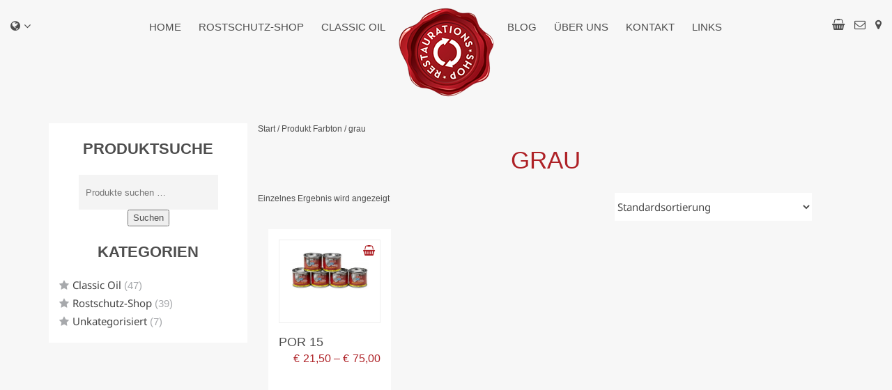

--- FILE ---
content_type: text/html; charset=UTF-8
request_url: https://www.restaurations-shop.at/farbton/grau/
body_size: 14118
content:
<!doctype html>
<html lang="de" class="no-js">
	<head>
        <meta charset="UTF-8">
<script type="text/javascript">
/* <![CDATA[ */
var gform;gform||(document.addEventListener("gform_main_scripts_loaded",function(){gform.scriptsLoaded=!0}),document.addEventListener("gform/theme/scripts_loaded",function(){gform.themeScriptsLoaded=!0}),window.addEventListener("DOMContentLoaded",function(){gform.domLoaded=!0}),gform={domLoaded:!1,scriptsLoaded:!1,themeScriptsLoaded:!1,isFormEditor:()=>"function"==typeof InitializeEditor,callIfLoaded:function(o){return!(!gform.domLoaded||!gform.scriptsLoaded||!gform.themeScriptsLoaded&&!gform.isFormEditor()||(gform.isFormEditor()&&console.warn("The use of gform.initializeOnLoaded() is deprecated in the form editor context and will be removed in Gravity Forms 3.1."),o(),0))},initializeOnLoaded:function(o){gform.callIfLoaded(o)||(document.addEventListener("gform_main_scripts_loaded",()=>{gform.scriptsLoaded=!0,gform.callIfLoaded(o)}),document.addEventListener("gform/theme/scripts_loaded",()=>{gform.themeScriptsLoaded=!0,gform.callIfLoaded(o)}),window.addEventListener("DOMContentLoaded",()=>{gform.domLoaded=!0,gform.callIfLoaded(o)}))},hooks:{action:{},filter:{}},addAction:function(o,r,e,t){gform.addHook("action",o,r,e,t)},addFilter:function(o,r,e,t){gform.addHook("filter",o,r,e,t)},doAction:function(o){gform.doHook("action",o,arguments)},applyFilters:function(o){return gform.doHook("filter",o,arguments)},removeAction:function(o,r){gform.removeHook("action",o,r)},removeFilter:function(o,r,e){gform.removeHook("filter",o,r,e)},addHook:function(o,r,e,t,n){null==gform.hooks[o][r]&&(gform.hooks[o][r]=[]);var d=gform.hooks[o][r];null==n&&(n=r+"_"+d.length),gform.hooks[o][r].push({tag:n,callable:e,priority:t=null==t?10:t})},doHook:function(r,o,e){var t;if(e=Array.prototype.slice.call(e,1),null!=gform.hooks[r][o]&&((o=gform.hooks[r][o]).sort(function(o,r){return o.priority-r.priority}),o.forEach(function(o){"function"!=typeof(t=o.callable)&&(t=window[t]),"action"==r?t.apply(null,e):e[0]=t.apply(null,e)})),"filter"==r)return e[0]},removeHook:function(o,r,t,n){var e;null!=gform.hooks[o][r]&&(e=(e=gform.hooks[o][r]).filter(function(o,r,e){return!!(null!=n&&n!=o.tag||null!=t&&t!=o.priority)}),gform.hooks[o][r]=e)}});
/* ]]> */
</script>

        <meta http-equiv="X-UA-Compatible" content="IE=edge">
        <meta name="viewport" content="width=device-width, initial-scale=1">
        <link rel="alternate" href="https://www.restaurations-shop.at" hreflang="de-at" />
        <link rel="alternate" href="https://www.restaurations-shop.at" hreflang="x-default" />
                <meta name='robots' content='index, follow, max-image-preview:large, max-snippet:-1, max-video-preview:-1' />

<!-- Google Tag Manager for WordPress by gtm4wp.com -->
<script data-cfasync="false" data-pagespeed-no-defer>
	var gtm4wp_datalayer_name = "dataLayer";
	var dataLayer = dataLayer || [];
</script>
<!-- End Google Tag Manager for WordPress by gtm4wp.com -->
	<!-- This site is optimized with the Yoast SEO plugin v26.8 - https://yoast.com/product/yoast-seo-wordpress/ -->
	<title>grau Archive - restaurations-shop.at</title>
<link data-rocket-prefetch href="https://www.googletagmanager.com" rel="dns-prefetch">
<link data-rocket-prefetch href="https://fonts.bunny.net" rel="dns-prefetch"><link rel="preload" data-rocket-preload as="image" href="https://www.restaurations-shop.at/wp-content/themes/restaurations-shop/img/border_line.png" fetchpriority="high"><link rel="preload" data-rocket-preload as="image" href="https://www.restaurations-shop.at/wp-content/themes/restaurations-shop/img/border_line_bottom.png" fetchpriority="high">
	<link rel="canonical" href="https://www.restaurations-shop.at/farbton/grau/" />
	<meta property="og:locale" content="de_DE" />
	<meta property="og:type" content="article" />
	<meta property="og:title" content="grau Archive - restaurations-shop.at" />
	<meta property="og:url" content="https://www.restaurations-shop.at/farbton/grau/" />
	<meta property="og:site_name" content="restaurations-shop.at" />
	<meta name="twitter:card" content="summary_large_image" />
	<script type="application/ld+json" class="yoast-schema-graph">{"@context":"https://schema.org","@graph":[{"@type":"CollectionPage","@id":"https://www.restaurations-shop.at/farbton/grau/","url":"https://www.restaurations-shop.at/farbton/grau/","name":"grau Archive - restaurations-shop.at","isPartOf":{"@id":"https://www.restaurations-shop.at/#website"},"primaryImageOfPage":{"@id":"https://www.restaurations-shop.at/farbton/grau/#primaryimage"},"image":{"@id":"https://www.restaurations-shop.at/farbton/grau/#primaryimage"},"thumbnailUrl":"https://www.restaurations-shop.at/wp-content/uploads/2017/01/POR-15_6_Pack_4oz.jpg","breadcrumb":{"@id":"https://www.restaurations-shop.at/farbton/grau/#breadcrumb"},"inLanguage":"de"},{"@type":"ImageObject","inLanguage":"de","@id":"https://www.restaurations-shop.at/farbton/grau/#primaryimage","url":"https://www.restaurations-shop.at/wp-content/uploads/2017/01/POR-15_6_Pack_4oz.jpg","contentUrl":"https://www.restaurations-shop.at/wp-content/uploads/2017/01/POR-15_6_Pack_4oz.jpg","width":1800,"height":884},{"@type":"BreadcrumbList","@id":"https://www.restaurations-shop.at/farbton/grau/#breadcrumb","itemListElement":[{"@type":"ListItem","position":1,"name":"Startseite","item":"https://www.restaurations-shop.at/"},{"@type":"ListItem","position":2,"name":"grau"}]},{"@type":"WebSite","@id":"https://www.restaurations-shop.at/#website","url":"https://www.restaurations-shop.at/","name":"restaurations-shop.at","description":"Tankversiegelung Rostschutz Oldtimer Öl","publisher":{"@id":"https://www.restaurations-shop.at/#organization"},"potentialAction":[{"@type":"SearchAction","target":{"@type":"EntryPoint","urlTemplate":"https://www.restaurations-shop.at/?s={search_term_string}"},"query-input":{"@type":"PropertyValueSpecification","valueRequired":true,"valueName":"search_term_string"}}],"inLanguage":"de"},{"@type":"Organization","@id":"https://www.restaurations-shop.at/#organization","name":"KRS Sanierungs- und Beratungs GmbH","url":"https://www.restaurations-shop.at/","logo":{"@type":"ImageObject","inLanguage":"de","@id":"https://www.restaurations-shop.at/#/schema/logo/image/","url":"https://www.restaurations-shop.at/wp-content/uploads/2017/11/Restaurations-shop.jpg","contentUrl":"https://www.restaurations-shop.at/wp-content/uploads/2017/11/Restaurations-shop.jpg","width":1792,"height":656,"caption":"KRS Sanierungs- und Beratungs GmbH"},"image":{"@id":"https://www.restaurations-shop.at/#/schema/logo/image/"},"sameAs":["https://www.facebook.com/Restaurations-Shop-296583237189478/"]}]}</script>
	<!-- / Yoast SEO plugin. -->


<link rel='dns-prefetch' href='//www.restaurations-shop.at' />
<link rel='dns-prefetch' href='//fonts.bunny.net' />
<style id='wp-img-auto-sizes-contain-inline-css' type='text/css'>
img:is([sizes=auto i],[sizes^="auto," i]){contain-intrinsic-size:3000px 1500px}
/*# sourceURL=wp-img-auto-sizes-contain-inline-css */
</style>
<link rel='stylesheet' id='wp-block-library-css' href='https://www.restaurations-shop.at/wp-includes/css/dist/block-library/style.min.css?ver=6.9' type='text/css' media='all' />
<link data-minify="1" rel='stylesheet' id='wc-blocks-style-css' href='https://www.restaurations-shop.at/wp-content/cache/min/1/wp-content/plugins/woocommerce/assets/client/blocks/wc-blocks.css?ver=1769044778' type='text/css' media='all' />
<style id='global-styles-inline-css' type='text/css'>
:root{--wp--preset--aspect-ratio--square: 1;--wp--preset--aspect-ratio--4-3: 4/3;--wp--preset--aspect-ratio--3-4: 3/4;--wp--preset--aspect-ratio--3-2: 3/2;--wp--preset--aspect-ratio--2-3: 2/3;--wp--preset--aspect-ratio--16-9: 16/9;--wp--preset--aspect-ratio--9-16: 9/16;--wp--preset--color--black: #000000;--wp--preset--color--cyan-bluish-gray: #abb8c3;--wp--preset--color--white: #ffffff;--wp--preset--color--pale-pink: #f78da7;--wp--preset--color--vivid-red: #cf2e2e;--wp--preset--color--luminous-vivid-orange: #ff6900;--wp--preset--color--luminous-vivid-amber: #fcb900;--wp--preset--color--light-green-cyan: #7bdcb5;--wp--preset--color--vivid-green-cyan: #00d084;--wp--preset--color--pale-cyan-blue: #8ed1fc;--wp--preset--color--vivid-cyan-blue: #0693e3;--wp--preset--color--vivid-purple: #9b51e0;--wp--preset--gradient--vivid-cyan-blue-to-vivid-purple: linear-gradient(135deg,rgb(6,147,227) 0%,rgb(155,81,224) 100%);--wp--preset--gradient--light-green-cyan-to-vivid-green-cyan: linear-gradient(135deg,rgb(122,220,180) 0%,rgb(0,208,130) 100%);--wp--preset--gradient--luminous-vivid-amber-to-luminous-vivid-orange: linear-gradient(135deg,rgb(252,185,0) 0%,rgb(255,105,0) 100%);--wp--preset--gradient--luminous-vivid-orange-to-vivid-red: linear-gradient(135deg,rgb(255,105,0) 0%,rgb(207,46,46) 100%);--wp--preset--gradient--very-light-gray-to-cyan-bluish-gray: linear-gradient(135deg,rgb(238,238,238) 0%,rgb(169,184,195) 100%);--wp--preset--gradient--cool-to-warm-spectrum: linear-gradient(135deg,rgb(74,234,220) 0%,rgb(151,120,209) 20%,rgb(207,42,186) 40%,rgb(238,44,130) 60%,rgb(251,105,98) 80%,rgb(254,248,76) 100%);--wp--preset--gradient--blush-light-purple: linear-gradient(135deg,rgb(255,206,236) 0%,rgb(152,150,240) 100%);--wp--preset--gradient--blush-bordeaux: linear-gradient(135deg,rgb(254,205,165) 0%,rgb(254,45,45) 50%,rgb(107,0,62) 100%);--wp--preset--gradient--luminous-dusk: linear-gradient(135deg,rgb(255,203,112) 0%,rgb(199,81,192) 50%,rgb(65,88,208) 100%);--wp--preset--gradient--pale-ocean: linear-gradient(135deg,rgb(255,245,203) 0%,rgb(182,227,212) 50%,rgb(51,167,181) 100%);--wp--preset--gradient--electric-grass: linear-gradient(135deg,rgb(202,248,128) 0%,rgb(113,206,126) 100%);--wp--preset--gradient--midnight: linear-gradient(135deg,rgb(2,3,129) 0%,rgb(40,116,252) 100%);--wp--preset--font-size--small: 13px;--wp--preset--font-size--medium: 20px;--wp--preset--font-size--large: 36px;--wp--preset--font-size--x-large: 42px;--wp--preset--spacing--20: 0.44rem;--wp--preset--spacing--30: 0.67rem;--wp--preset--spacing--40: 1rem;--wp--preset--spacing--50: 1.5rem;--wp--preset--spacing--60: 2.25rem;--wp--preset--spacing--70: 3.38rem;--wp--preset--spacing--80: 5.06rem;--wp--preset--shadow--natural: 6px 6px 9px rgba(0, 0, 0, 0.2);--wp--preset--shadow--deep: 12px 12px 50px rgba(0, 0, 0, 0.4);--wp--preset--shadow--sharp: 6px 6px 0px rgba(0, 0, 0, 0.2);--wp--preset--shadow--outlined: 6px 6px 0px -3px rgb(255, 255, 255), 6px 6px rgb(0, 0, 0);--wp--preset--shadow--crisp: 6px 6px 0px rgb(0, 0, 0);}:where(.is-layout-flex){gap: 0.5em;}:where(.is-layout-grid){gap: 0.5em;}body .is-layout-flex{display: flex;}.is-layout-flex{flex-wrap: wrap;align-items: center;}.is-layout-flex > :is(*, div){margin: 0;}body .is-layout-grid{display: grid;}.is-layout-grid > :is(*, div){margin: 0;}:where(.wp-block-columns.is-layout-flex){gap: 2em;}:where(.wp-block-columns.is-layout-grid){gap: 2em;}:where(.wp-block-post-template.is-layout-flex){gap: 1.25em;}:where(.wp-block-post-template.is-layout-grid){gap: 1.25em;}.has-black-color{color: var(--wp--preset--color--black) !important;}.has-cyan-bluish-gray-color{color: var(--wp--preset--color--cyan-bluish-gray) !important;}.has-white-color{color: var(--wp--preset--color--white) !important;}.has-pale-pink-color{color: var(--wp--preset--color--pale-pink) !important;}.has-vivid-red-color{color: var(--wp--preset--color--vivid-red) !important;}.has-luminous-vivid-orange-color{color: var(--wp--preset--color--luminous-vivid-orange) !important;}.has-luminous-vivid-amber-color{color: var(--wp--preset--color--luminous-vivid-amber) !important;}.has-light-green-cyan-color{color: var(--wp--preset--color--light-green-cyan) !important;}.has-vivid-green-cyan-color{color: var(--wp--preset--color--vivid-green-cyan) !important;}.has-pale-cyan-blue-color{color: var(--wp--preset--color--pale-cyan-blue) !important;}.has-vivid-cyan-blue-color{color: var(--wp--preset--color--vivid-cyan-blue) !important;}.has-vivid-purple-color{color: var(--wp--preset--color--vivid-purple) !important;}.has-black-background-color{background-color: var(--wp--preset--color--black) !important;}.has-cyan-bluish-gray-background-color{background-color: var(--wp--preset--color--cyan-bluish-gray) !important;}.has-white-background-color{background-color: var(--wp--preset--color--white) !important;}.has-pale-pink-background-color{background-color: var(--wp--preset--color--pale-pink) !important;}.has-vivid-red-background-color{background-color: var(--wp--preset--color--vivid-red) !important;}.has-luminous-vivid-orange-background-color{background-color: var(--wp--preset--color--luminous-vivid-orange) !important;}.has-luminous-vivid-amber-background-color{background-color: var(--wp--preset--color--luminous-vivid-amber) !important;}.has-light-green-cyan-background-color{background-color: var(--wp--preset--color--light-green-cyan) !important;}.has-vivid-green-cyan-background-color{background-color: var(--wp--preset--color--vivid-green-cyan) !important;}.has-pale-cyan-blue-background-color{background-color: var(--wp--preset--color--pale-cyan-blue) !important;}.has-vivid-cyan-blue-background-color{background-color: var(--wp--preset--color--vivid-cyan-blue) !important;}.has-vivid-purple-background-color{background-color: var(--wp--preset--color--vivid-purple) !important;}.has-black-border-color{border-color: var(--wp--preset--color--black) !important;}.has-cyan-bluish-gray-border-color{border-color: var(--wp--preset--color--cyan-bluish-gray) !important;}.has-white-border-color{border-color: var(--wp--preset--color--white) !important;}.has-pale-pink-border-color{border-color: var(--wp--preset--color--pale-pink) !important;}.has-vivid-red-border-color{border-color: var(--wp--preset--color--vivid-red) !important;}.has-luminous-vivid-orange-border-color{border-color: var(--wp--preset--color--luminous-vivid-orange) !important;}.has-luminous-vivid-amber-border-color{border-color: var(--wp--preset--color--luminous-vivid-amber) !important;}.has-light-green-cyan-border-color{border-color: var(--wp--preset--color--light-green-cyan) !important;}.has-vivid-green-cyan-border-color{border-color: var(--wp--preset--color--vivid-green-cyan) !important;}.has-pale-cyan-blue-border-color{border-color: var(--wp--preset--color--pale-cyan-blue) !important;}.has-vivid-cyan-blue-border-color{border-color: var(--wp--preset--color--vivid-cyan-blue) !important;}.has-vivid-purple-border-color{border-color: var(--wp--preset--color--vivid-purple) !important;}.has-vivid-cyan-blue-to-vivid-purple-gradient-background{background: var(--wp--preset--gradient--vivid-cyan-blue-to-vivid-purple) !important;}.has-light-green-cyan-to-vivid-green-cyan-gradient-background{background: var(--wp--preset--gradient--light-green-cyan-to-vivid-green-cyan) !important;}.has-luminous-vivid-amber-to-luminous-vivid-orange-gradient-background{background: var(--wp--preset--gradient--luminous-vivid-amber-to-luminous-vivid-orange) !important;}.has-luminous-vivid-orange-to-vivid-red-gradient-background{background: var(--wp--preset--gradient--luminous-vivid-orange-to-vivid-red) !important;}.has-very-light-gray-to-cyan-bluish-gray-gradient-background{background: var(--wp--preset--gradient--very-light-gray-to-cyan-bluish-gray) !important;}.has-cool-to-warm-spectrum-gradient-background{background: var(--wp--preset--gradient--cool-to-warm-spectrum) !important;}.has-blush-light-purple-gradient-background{background: var(--wp--preset--gradient--blush-light-purple) !important;}.has-blush-bordeaux-gradient-background{background: var(--wp--preset--gradient--blush-bordeaux) !important;}.has-luminous-dusk-gradient-background{background: var(--wp--preset--gradient--luminous-dusk) !important;}.has-pale-ocean-gradient-background{background: var(--wp--preset--gradient--pale-ocean) !important;}.has-electric-grass-gradient-background{background: var(--wp--preset--gradient--electric-grass) !important;}.has-midnight-gradient-background{background: var(--wp--preset--gradient--midnight) !important;}.has-small-font-size{font-size: var(--wp--preset--font-size--small) !important;}.has-medium-font-size{font-size: var(--wp--preset--font-size--medium) !important;}.has-large-font-size{font-size: var(--wp--preset--font-size--large) !important;}.has-x-large-font-size{font-size: var(--wp--preset--font-size--x-large) !important;}
/*# sourceURL=global-styles-inline-css */
</style>

<style id='classic-theme-styles-inline-css' type='text/css'>
/*! This file is auto-generated */
.wp-block-button__link{color:#fff;background-color:#32373c;border-radius:9999px;box-shadow:none;text-decoration:none;padding:calc(.667em + 2px) calc(1.333em + 2px);font-size:1.125em}.wp-block-file__button{background:#32373c;color:#fff;text-decoration:none}
/*# sourceURL=/wp-includes/css/classic-themes.min.css */
</style>
<link data-minify="1" rel='stylesheet' id='woocommerce-layout-css' href='https://www.restaurations-shop.at/wp-content/cache/min/1/wp-content/plugins/woocommerce/assets/css/woocommerce-layout.css?ver=1769044778' type='text/css' media='all' />
<link data-minify="1" rel='stylesheet' id='woocommerce-smallscreen-css' href='https://www.restaurations-shop.at/wp-content/cache/min/1/wp-content/plugins/woocommerce/assets/css/woocommerce-smallscreen.css?ver=1769044778' type='text/css' media='only screen and (max-width: 768px)' />
<link data-minify="1" rel='stylesheet' id='woocommerce-general-css' href='https://www.restaurations-shop.at/wp-content/cache/min/1/wp-content/plugins/woocommerce/assets/css/woocommerce.css?ver=1769044778' type='text/css' media='all' />
<style id='woocommerce-inline-inline-css' type='text/css'>
.woocommerce form .form-row .required { visibility: visible; }
/*# sourceURL=woocommerce-inline-inline-css */
</style>
<link rel='stylesheet' id='bootstrap-css' href='https://www.restaurations-shop.at/wp-content/themes/restaurations-shop/css/bootstrap.min.css?ver=3.3.7' type='text/css' media='all' />
<link rel='stylesheet' id='google-fonts-css' href='https://fonts.bunny.net/css?family=Amaranth%7CNoto+Sans%3A400%2C700&#038;ver=6.9' type='text/css' media='all' />
<link data-minify="1" rel='stylesheet' id='fontawesome-css' href='https://www.restaurations-shop.at/wp-content/cache/min/1/wp-content/themes/restaurations-shop/css/font-awesome.min.css?ver=1769044778' type='text/css' media='all' />
<link data-minify="1" rel='stylesheet' id='theme-style-css' href='https://www.restaurations-shop.at/wp-content/cache/min/1/wp-content/themes/restaurations-shop/style.css?ver=1769044778' type='text/css' media='all' />
<link data-minify="1" rel='stylesheet' id='woocommerce-style-css' href='https://www.restaurations-shop.at/wp-content/cache/min/1/wp-content/themes/restaurations-shop/css/woostyling.css?ver=1769044778' type='text/css' media='all' />
<link rel='stylesheet' id='mollie-applepaydirect-css' href='https://www.restaurations-shop.at/wp-content/plugins/mollie-payments-for-woocommerce/public/css/mollie-applepaydirect.min.css?ver=1768871462' type='text/css' media='screen' />
<script type="text/javascript" src="https://www.restaurations-shop.at/wp-includes/js/jquery/jquery.min.js?ver=3.7.1" id="jquery-core-js"></script>
<script type="text/javascript" id="jquery-core-js-after">
/* <![CDATA[ */
$ = jQuery;
//# sourceURL=jquery-core-js-after
/* ]]> */
</script>
<script type="text/javascript" src="https://www.restaurations-shop.at/wp-content/plugins/woocommerce/assets/js/jquery-blockui/jquery.blockUI.min.js?ver=2.7.0-wc.10.4.3" id="wc-jquery-blockui-js" defer="defer" data-wp-strategy="defer"></script>
<script type="text/javascript" id="wc-add-to-cart-js-extra">
/* <![CDATA[ */
var wc_add_to_cart_params = {"ajax_url":"/wp-admin/admin-ajax.php","wc_ajax_url":"/?wc-ajax=%%endpoint%%","i18n_view_cart":"Warenkorb anzeigen","cart_url":"https://www.restaurations-shop.at/warenkorb/","is_cart":"","cart_redirect_after_add":"no"};
//# sourceURL=wc-add-to-cart-js-extra
/* ]]> */
</script>
<script type="text/javascript" src="https://www.restaurations-shop.at/wp-content/plugins/woocommerce/assets/js/frontend/add-to-cart.min.js?ver=10.4.3" id="wc-add-to-cart-js" defer="defer" data-wp-strategy="defer"></script>
<script type="text/javascript" src="https://www.restaurations-shop.at/wp-content/plugins/woocommerce/assets/js/js-cookie/js.cookie.min.js?ver=2.1.4-wc.10.4.3" id="wc-js-cookie-js" defer="defer" data-wp-strategy="defer"></script>
<script type="text/javascript" id="woocommerce-js-extra">
/* <![CDATA[ */
var woocommerce_params = {"ajax_url":"/wp-admin/admin-ajax.php","wc_ajax_url":"/?wc-ajax=%%endpoint%%","i18n_password_show":"Passwort anzeigen","i18n_password_hide":"Passwort ausblenden"};
//# sourceURL=woocommerce-js-extra
/* ]]> */
</script>
<script type="text/javascript" src="https://www.restaurations-shop.at/wp-content/plugins/woocommerce/assets/js/frontend/woocommerce.min.js?ver=10.4.3" id="woocommerce-js" defer="defer" data-wp-strategy="defer"></script>

<!-- Google Tag Manager for WordPress by gtm4wp.com -->
<!-- GTM Container placement set to footer -->
<script data-cfasync="false" data-pagespeed-no-defer type="text/javascript">
	var dataLayer_content = {"pagePostType":"product","pagePostType2":"tax-product","pageCategory":[]};
	dataLayer.push( dataLayer_content );
</script>
<script data-cfasync="false" data-pagespeed-no-defer type="text/javascript">
(function(w,d,s,l,i){w[l]=w[l]||[];w[l].push({'gtm.start':
new Date().getTime(),event:'gtm.js'});var f=d.getElementsByTagName(s)[0],
j=d.createElement(s),dl=l!='dataLayer'?'&l='+l:'';j.async=true;j.src=
'//www.googletagmanager.com/gtm.js?id='+i+dl;f.parentNode.insertBefore(j,f);
})(window,document,'script','dataLayer','GTM-M846SGZH');
</script>
<!-- End Google Tag Manager for WordPress by gtm4wp.com -->	<noscript><style>.woocommerce-product-gallery{ opacity: 1 !important; }</style></noscript>
	<style type="text/css">.recentcomments a{display:inline !important;padding:0 !important;margin:0 !important;}</style><noscript><style id="rocket-lazyload-nojs-css">.rll-youtube-player, [data-lazy-src]{display:none !important;}</style></noscript>        <meta name="google-site-verification" content="yhrw9IYJJYItB_43UbJCRWkEJmdH2e8JYU8ih9mSo1U" />
        
	<meta name="generator" content="WP Rocket 3.20.3" data-wpr-features="wpr_lazyload_images wpr_lazyload_iframes wpr_preconnect_external_domains wpr_oci wpr_minify_css wpr_desktop" /></head>
    	<body class="archive tax-pa_farbton term-grau term-215 wp-theme-restaurations-shop theme-restaurations-shop woocommerce woocommerce-page woocommerce-no-js">
			<header  role="banner">
                <div class="nav_wrapper">
                    <div class="lang_switcher">
                                                    <ol class="langs">
                                <li class="lang_btn"><i class="fa fa-globe" aria-hidden="true"></i><i class="fa fa-angle-down" aria-hidden="true"></i></li>                                <li style="display:none" class="lang">
                                    <a href="https://www.restaurations-shop.at/en">
                                        English                                    </a>
                                </li>
                                                                <li style="display:none" class="lang">
                                    <a href="https://www.restaurations-shop.at/">
                                        Deutsch                                    </a>
                                </li>
                                                            </ol>
                                            </div>
				    <div class="container">
                        <nav role="navigation">
                            <ul><li id="menu-item-39" class="menu-item menu-item-type-post_type menu-item-object-page menu-item-home menu-item-39"><a href="https://www.restaurations-shop.at/">Home</a></li>
<li id="menu-item-860" class="menu-item menu-item-type-taxonomy menu-item-object-product_cat menu-item-has-children menu-item-860"><a href="https://www.restaurations-shop.at/produkt-kategorie/rostschutz-shop/">Rostschutz-Shop</a>
<ul class="sub-menu">
	<li id="menu-item-896" class="menu-item menu-item-type-post_type menu-item-object-page menu-item-896"><a href="https://www.restaurations-shop.at/allgemeine_geschaeftsbedingungen/">AGB&#8217;s</a></li>
</ul>
</li>
<li id="menu-item-859" class="menu-item menu-item-type-taxonomy menu-item-object-product_cat menu-item-has-children menu-item-859"><a href="https://www.restaurations-shop.at/produkt-kategorie/classic-oil/">Classic Oil</a>
<ul class="sub-menu">
	<li id="menu-item-897" class="menu-item menu-item-type-post_type menu-item-object-page menu-item-897"><a href="https://www.restaurations-shop.at/allgemeine_geschaeftsbedingungen/">AGB&#8217;s</a></li>
</ul>
</li>
</ul>                            <a class="logo" href="https://www.restaurations-shop.at">
                                <img src="https://www.restaurations-shop.at/wp-content/themes/restaurations-shop/img/logo.png" alt="Logo">
                            </a>
                            <ul><li id="menu-item-52" class="menu-item menu-item-type-taxonomy menu-item-object-category menu-item-52"><a href="https://www.restaurations-shop.at/blog/category/allgemein/">Blog</a></li>
<li id="menu-item-58" class="menu-item menu-item-type-post_type menu-item-object-page menu-item-58"><a href="https://www.restaurations-shop.at/ueber-uns/">Über uns</a></li>
<li id="menu-item-57" class="menu-item menu-item-type-post_type menu-item-object-page menu-item-has-children menu-item-57"><a href="https://www.restaurations-shop.at/kontakt/">Kontakt</a>
<ul class="sub-menu">
	<li id="menu-item-2227" class="menu-item menu-item-type-post_type menu-item-object-page menu-item-2227"><a href="https://www.restaurations-shop.at/allgemeine_geschaeftsbedingungen_oesterreich/">AGB&#8217;s (Österreich)</a></li>
	<li id="menu-item-895" class="menu-item menu-item-type-post_type menu-item-object-page menu-item-895"><a href="https://www.restaurations-shop.at/impressum/">Impressum</a></li>
	<li id="menu-item-1873" class="menu-item menu-item-type-post_type menu-item-object-page menu-item-privacy-policy menu-item-1873"><a rel="privacy-policy" href="https://www.restaurations-shop.at/datenschutzerklaerung/">Datenschutzerklärung</a></li>
	<li id="menu-item-1872" class="menu-item menu-item-type-post_type menu-item-object-page menu-item-1872"><a href="https://www.restaurations-shop.at/widerrufsbelehrung/">Widerrufsbelehrung</a></li>
	<li id="menu-item-15305" class="menu-item menu-item-type-post_type menu-item-object-page menu-item-15305"><a href="https://www.restaurations-shop.at/versand__lieferung/">Versand &amp; Lieferung</a></li>
</ul>
</li>
<li id="menu-item-963" class="menu-item menu-item-type-post_type menu-item-object-page menu-item-963"><a href="https://www.restaurations-shop.at/links/">Links</a></li>
</ul>                        </nav>
                    </div>
                    <div class="top_bar">
                        <ol>
                                                        <li>
                                <a href="https://www.restaurations-shop.at/warenkorb/">
                                    <i class="fa fa-shopping-basket" aria-hidden="true"></i>
                                </a>
                            </li>
                                                        <li>
                                <a href="mailto:office@por15.at">
                                    <i class="fa fa-envelope-o" aria-hidden="true"></i>
                                </a>
                            </li>
                            <li>
                                <a href="https://www.restaurations-shop.at/kontakt/">
                                    <i class="fa fa-map-marker" aria-hidden="true"></i>
                                </a>
                            </li>
                        </ol>
                    </div>
                    <div id="burger">
                        <i class="fa fa-bars" aria-hidden="true"></i>
                    </div>
				</div>
                
                
			</header>

<div  class="container shop_wrapper">
            <aside class="col-md-3 col-xs-12 shop_sidebar">
            <div id="woocommerce_product_search-2" class="woocommerce widget_product_search"><h3>Produktsuche</h3><form role="search" method="get" class="woocommerce-product-search" action="https://www.restaurations-shop.at/">
	<label class="screen-reader-text" for="woocommerce-product-search-field-0">Suche nach:</label>
	<input type="search" id="woocommerce-product-search-field-0" class="search-field" placeholder="Produkte suchen …" value="" name="s" />
	<button type="submit" value="Suchen" class="">Suchen</button>
	<input type="hidden" name="post_type" value="product" />
</form>
</div><div id="woocommerce_product_categories-2" class="woocommerce widget_product_categories"><h3>Kategorien</h3><ul class="product-categories"><li class="cat-item cat-item-155 cat-parent"><a href="https://www.restaurations-shop.at/produkt-kategorie/classic-oil/">Classic Oil</a> <span class="count">(47)</span><ul class='children'>
<li class="cat-item cat-item-167"><a href="https://www.restaurations-shop.at/produkt-kategorie/classic-oil/additive/">Additive</a> <span class="count">(13)</span></li>
<li class="cat-item cat-item-294"><a href="https://www.restaurations-shop.at/produkt-kategorie/classic-oil/bremsfluessigkeit/">bremsflüssigkeit</a> <span class="count">(0)</span></li>
<li class="cat-item cat-item-156"><a href="https://www.restaurations-shop.at/produkt-kategorie/classic-oil/fette-pasten/">Fette &amp; Pasten</a> <span class="count">(0)</span></li>
<li class="cat-item cat-item-165"><a href="https://www.restaurations-shop.at/produkt-kategorie/classic-oil/gabel-oel/">Gabel Öl</a> <span class="count">(0)</span></li>
<li class="cat-item cat-item-164 cat-parent"><a href="https://www.restaurations-shop.at/produkt-kategorie/classic-oil/getriebeoele/">Getriebeöle</a> <span class="count">(11)</span>	<ul class='children'>
<li class="cat-item cat-item-191"><a href="https://www.restaurations-shop.at/produkt-kategorie/classic-oil/getriebeoele/automatik-getriebeoele/">Automatik Getriebeöle</a> <span class="count">(2)</span></li>
<li class="cat-item cat-item-192"><a href="https://www.restaurations-shop.at/produkt-kategorie/classic-oil/getriebeoele/getriebeoel-additive/">Getriebeöl Additive</a> <span class="count">(3)</span></li>
<li class="cat-item cat-item-193"><a href="https://www.restaurations-shop.at/produkt-kategorie/classic-oil/getriebeoele/hypoid-getriebeoele/">Hypoid Getriebeöle</a> <span class="count">(1)</span></li>
<li class="cat-item cat-item-194"><a href="https://www.restaurations-shop.at/produkt-kategorie/classic-oil/getriebeoele/mehrzweck-getriebeoele/">Mehrzweck Getriebeöle</a> <span class="count">(1)</span></li>
<li class="cat-item cat-item-190"><a href="https://www.restaurations-shop.at/produkt-kategorie/classic-oil/getriebeoele/oldtimer-getriebeoele/">Oldtimer Getriebeöle</a> <span class="count">(4)</span></li>
<li class="cat-item cat-item-195"><a href="https://www.restaurations-shop.at/produkt-kategorie/classic-oil/getriebeoele/sperr-differential-getriebeoel/">Sperr-Differential Getriebeöl</a> <span class="count">(1)</span></li>
	</ul>
</li>
<li class="cat-item cat-item-158"><a href="https://www.restaurations-shop.at/produkt-kategorie/classic-oil/heizoeladditive/">Heizöladditive</a> <span class="count">(0)</span></li>
<li class="cat-item cat-item-169"><a href="https://www.restaurations-shop.at/produkt-kategorie/classic-oil/innotec-produkte-classic-oil/">Innotec Produkte</a> <span class="count">(0)</span></li>
<li class="cat-item cat-item-157 cat-parent"><a href="https://www.restaurations-shop.at/produkt-kategorie/classic-oil/motoroele/">Motoröle</a> <span class="count">(13)</span>	<ul class='children'>
<li class="cat-item cat-item-174"><a href="https://www.restaurations-shop.at/produkt-kategorie/classic-oil/motoroele/einbereichs-oele/">Einbereichs Öle</a> <span class="count">(4)</span></li>
<li class="cat-item cat-item-175"><a href="https://www.restaurations-shop.at/produkt-kategorie/classic-oil/motoroele/korrosions-schutz-oel/">Korrosions Schutz Öl</a> <span class="count">(0)</span></li>
<li class="cat-item cat-item-176"><a href="https://www.restaurations-shop.at/produkt-kategorie/classic-oil/motoroele/mehrbereichs-oele/">Mehrbereichs Öle</a> <span class="count">(4)</span></li>
<li class="cat-item cat-item-177"><a href="https://www.restaurations-shop.at/produkt-kategorie/classic-oil/motoroele/motoroel-additive/">Motoröl Additive</a> <span class="count">(2)</span></li>
<li class="cat-item cat-item-178 cat-parent"><a href="https://www.restaurations-shop.at/produkt-kategorie/classic-oil/motoroele/unlegierte-motoroele/">Unlegierte Motoröle</a> <span class="count">(3)</span>		<ul class='children'>
<li class="cat-item cat-item-180"><a href="https://www.restaurations-shop.at/produkt-kategorie/classic-oil/motoroele/unlegierte-motoroele/unlegiert-mehrbereichs-motoroele/">Unlegiert Mehrbereichs Motoröle</a> <span class="count">(0)</span></li>
<li class="cat-item cat-item-179"><a href="https://www.restaurations-shop.at/produkt-kategorie/classic-oil/motoroele/unlegierte-motoroele/unlegierte-einbereichs-motoroele/">Unlegierte Einbereichs Motoröle</a> <span class="count">(3)</span></li>
		</ul>
</li>
	</ul>
</li>
<li class="cat-item cat-item-171 cat-parent"><a href="https://www.restaurations-shop.at/produkt-kategorie/classic-oil/motorrad-motorenoele/">Motorrad Motorenöle</a> <span class="count">(10)</span>	<ul class='children'>
<li class="cat-item cat-item-201"><a href="https://www.restaurations-shop.at/produkt-kategorie/classic-oil/motorrad-motorenoele/2-takt-oele-motorrad-motorenoele/">2 Takt Öle</a> <span class="count">(3)</span></li>
<li class="cat-item cat-item-199"><a href="https://www.restaurations-shop.at/produkt-kategorie/classic-oil/motorrad-motorenoele/einbereichs-oele-motorrad-motorenoele/">Einbereichs Öle</a> <span class="count">(3)</span></li>
<li class="cat-item cat-item-200"><a href="https://www.restaurations-shop.at/produkt-kategorie/classic-oil/motorrad-motorenoele/mehrbereichs-oele-motorrad-motorenoele/">Mehrbereichs Öle</a> <span class="count">(4)</span></li>
	</ul>
</li>
<li class="cat-item cat-item-170"><a href="https://www.restaurations-shop.at/produkt-kategorie/classic-oil/oil-pad/">Oil Pad</a> <span class="count">(3)</span></li>
<li class="cat-item cat-item-168"><a href="https://www.restaurations-shop.at/produkt-kategorie/classic-oil/pflanzenoel-additive/">Pflanzenöl Additive</a> <span class="count">(0)</span></li>
<li class="cat-item cat-item-160"><a href="https://www.restaurations-shop.at/produkt-kategorie/classic-oil/reinigung-pflege/">Reinigung &amp; pflege</a> <span class="count">(11)</span></li>
<li class="cat-item cat-item-161"><a href="https://www.restaurations-shop.at/produkt-kategorie/classic-oil/rostumwandler-classic-oil/">Rostumwandler</a> <span class="count">(2)</span></li>
<li class="cat-item cat-item-166"><a href="https://www.restaurations-shop.at/produkt-kategorie/classic-oil/schmierstoffe/">Schmierstoffe</a> <span class="count">(0)</span></li>
<li class="cat-item cat-item-162 cat-parent"><a href="https://www.restaurations-shop.at/produkt-kategorie/classic-oil/tankrestaurierung-classic-oil/">Tankrestaurierung</a> <span class="count">(10)</span>	<ul class='children'>
<li class="cat-item cat-item-181"><a href="https://www.restaurations-shop.at/produkt-kategorie/classic-oil/tankrestaurierung-classic-oil/einzelne-produkte/">Einzelne Produkte</a> <span class="count">(7)</span></li>
<li class="cat-item cat-item-182"><a href="https://www.restaurations-shop.at/produkt-kategorie/classic-oil/tankrestaurierung-classic-oil/komplette-sets-tankrestaurierung-classic-oil/">komplette Sets</a> <span class="count">(2)</span></li>
	</ul>
</li>
<li class="cat-item cat-item-163 cat-parent"><a href="https://www.restaurations-shop.at/produkt-kategorie/classic-oil/treibstoff-additive/">Treibstoff-Additive</a> <span class="count">(9)</span>	<ul class='children'>
<li class="cat-item cat-item-189"><a href="https://www.restaurations-shop.at/produkt-kategorie/classic-oil/treibstoff-additive/2-takt-oele/">2 Takt Öle</a> <span class="count">(2)</span></li>
<li class="cat-item cat-item-185"><a href="https://www.restaurations-shop.at/produkt-kategorie/classic-oil/treibstoff-additive/benzinstabilisator-ueberwinteruns-schutz/">Benzinadditiv / Überwinteruns Schutz</a> <span class="count">(4)</span></li>
<li class="cat-item cat-item-186"><a href="https://www.restaurations-shop.at/produkt-kategorie/classic-oil/treibstoff-additive/dieseladditiv/">Dieseladditiv</a> <span class="count">(3)</span></li>
<li class="cat-item cat-item-187"><a href="https://www.restaurations-shop.at/produkt-kategorie/classic-oil/treibstoff-additive/dieselpest/">Dieselpest</a> <span class="count">(2)</span></li>
<li class="cat-item cat-item-188"><a href="https://www.restaurations-shop.at/produkt-kategorie/classic-oil/treibstoff-additive/obenoel/">Obenöl</a> <span class="count">(0)</span></li>
	</ul>
</li>
</ul>
</li>
<li class="cat-item cat-item-133 cat-parent"><a href="https://www.restaurations-shop.at/produkt-kategorie/rostschutz-shop/">Rostschutz-Shop</a> <span class="count">(39)</span><ul class='children'>
<li class="cat-item cat-item-134"><a href="https://www.restaurations-shop.at/produkt-kategorie/rostschutz-shop/abbeizer/">Abbeizer</a> <span class="count">(3)</span></li>
<li class="cat-item cat-item-135"><a href="https://www.restaurations-shop.at/produkt-kategorie/rostschutz-shop/auspuff-farbe/">Auspuff Farbe</a> <span class="count">(2)</span></li>
<li class="cat-item cat-item-136"><a href="https://www.restaurations-shop.at/produkt-kategorie/rostschutz-shop/bremssattelfarbe/">Bremssattelfarbe</a> <span class="count">(1)</span></li>
<li class="cat-item cat-item-137"><a href="https://www.restaurations-shop.at/produkt-kategorie/rostschutz-shop/decklacke/">Decklacke</a> <span class="count">(5)</span></li>
<li class="cat-item cat-item-251"><a href="https://www.restaurations-shop.at/produkt-kategorie/rostschutz-shop/dichten-sichern/">Dichten - Sichern</a> <span class="count">(0)</span></li>
<li class="cat-item cat-item-197"><a href="https://www.restaurations-shop.at/produkt-kategorie/rostschutz-shop/kleber/">Kleber</a> <span class="count">(0)</span></li>
<li class="cat-item cat-item-152"><a href="https://www.restaurations-shop.at/produkt-kategorie/rostschutz-shop/komplette-sets/">Komplette Sets</a> <span class="count">(0)</span></li>
<li class="cat-item cat-item-138"><a href="https://www.restaurations-shop.at/produkt-kategorie/rostschutz-shop/motorlacke/">Motorlacke</a> <span class="count">(2)</span></li>
<li class="cat-item cat-item-139"><a href="https://www.restaurations-shop.at/produkt-kategorie/rostschutz-shop/oberflaechenvorbehandlung/">Oberflächenvorbehandlung</a> <span class="count">(8)</span></li>
<li class="cat-item cat-item-284"><a href="https://www.restaurations-shop.at/produkt-kategorie/rostschutz-shop/owatrol/">Owatrol</a> <span class="count">(1)</span></li>
<li class="cat-item cat-item-304 cat-parent"><a href="https://www.restaurations-shop.at/produkt-kategorie/rostschutz-shop/petec/">Petec</a> <span class="count">(0)</span>	<ul class='children'>
<li class="cat-item cat-item-305"><a href="https://www.restaurations-shop.at/produkt-kategorie/rostschutz-shop/petec/dichten-sichern-petec/">Dichten - Sichern</a> <span class="count">(0)</span></li>
<li class="cat-item cat-item-306"><a href="https://www.restaurations-shop.at/produkt-kategorie/rostschutz-shop/petec/kleber-petec/">Kleber</a> <span class="count">(0)</span></li>
	</ul>
</li>
<li class="cat-item cat-item-140"><a href="https://www.restaurations-shop.at/produkt-kategorie/rostschutz-shop/por15-rostschutz/">POR15 Rostschutz</a> <span class="count">(7)</span></li>
<li class="cat-item cat-item-141"><a href="https://www.restaurations-shop.at/produkt-kategorie/rostschutz-shop/primer/">Primer</a> <span class="count">(1)</span></li>
<li class="cat-item cat-item-153"><a href="https://www.restaurations-shop.at/produkt-kategorie/rostschutz-shop/reparaturmassen/">Reparaturmassen</a> <span class="count">(3)</span></li>
<li class="cat-item cat-item-142"><a href="https://www.restaurations-shop.at/produkt-kategorie/rostschutz-shop/rostschutz-nicht-von-por15/">Rostschutz nicht von POR15</a> <span class="count">(1)</span></li>
<li class="cat-item cat-item-150"><a href="https://www.restaurations-shop.at/produkt-kategorie/rostschutz-shop/rostumwandler/">Rostumwandler</a> <span class="count">(2)</span></li>
<li class="cat-item cat-item-143"><a href="https://www.restaurations-shop.at/produkt-kategorie/rostschutz-shop/rust-oleum/">Rust Oleum</a> <span class="count">(1)</span></li>
<li class="cat-item cat-item-144"><a href="https://www.restaurations-shop.at/produkt-kategorie/rostschutz-shop/scheibenreiniger/">Scheibenreiniger</a> <span class="count">(1)</span></li>
<li class="cat-item cat-item-154"><a href="https://www.restaurations-shop.at/produkt-kategorie/rostschutz-shop/sonstige-produkte/">Sonstige Produkte</a> <span class="count">(7)</span></li>
<li class="cat-item cat-item-151 cat-parent"><a href="https://www.restaurations-shop.at/produkt-kategorie/rostschutz-shop/tankrestaurierung/">Tankrestaurierung</a> <span class="count">(11)</span>	<ul class='children'>
<li class="cat-item cat-item-202"><a href="https://www.restaurations-shop.at/produkt-kategorie/rostschutz-shop/tankrestaurierung/einzelne-produkte-tankrestaurierung/">einzelne Produkte</a> <span class="count">(8)</span></li>
<li class="cat-item cat-item-203"><a href="https://www.restaurations-shop.at/produkt-kategorie/rostschutz-shop/tankrestaurierung/komplette-set/">komplette Set</a> <span class="count">(2)</span></li>
	</ul>
</li>
<li class="cat-item cat-item-250"><a href="https://www.restaurations-shop.at/produkt-kategorie/rostschutz-shop/technische-sprays/">Technische Sprays</a> <span class="count">(0)</span></li>
<li class="cat-item cat-item-145"><a href="https://www.restaurations-shop.at/produkt-kategorie/rostschutz-shop/transparenter-schutzlack/">Transparenter Schutzlack</a> <span class="count">(1)</span></li>
<li class="cat-item cat-item-198"><a href="https://www.restaurations-shop.at/produkt-kategorie/rostschutz-shop/unterbodenschutz/">Unterbodenschutz</a> <span class="count">(0)</span></li>
<li class="cat-item cat-item-146"><a href="https://www.restaurations-shop.at/produkt-kategorie/rostschutz-shop/verduennung/">Verdünnung</a> <span class="count">(2)</span></li>
<li class="cat-item cat-item-147"><a href="https://www.restaurations-shop.at/produkt-kategorie/rostschutz-shop/werkzeuge/">Werkzeuge</a> <span class="count">(6)</span></li>
<li class="cat-item cat-item-148"><a href="https://www.restaurations-shop.at/produkt-kategorie/rostschutz-shop/zubehoer/">Zubehör</a> <span class="count">(3)</span></li>
</ul>
</li>
<li class="cat-item cat-item-275"><a href="https://www.restaurations-shop.at/produkt-kategorie/unkategorisiert/">Unkategorisiert</a> <span class="count">(7)</span></li>
</ul></div>        </aside>
        <div  id="content" role="main" class="col-md-9 col-xs-12">
        
<nav class="woocommerce-breadcrumb" aria-label="Breadcrumb"><a href="https://www.restaurations-shop.at">Start</a>&nbsp;&#47;&nbsp;Produkt Farbton&nbsp;&#47;&nbsp;grau</nav><header  class="woocommerce-products-header">
			<h1 class="woocommerce-products-header__title page-title">grau</h1>
	
	</header>
<div  class="woocommerce-notices-wrapper"></div><p class="woocommerce-result-count" role="alert" aria-relevant="all" >
	Einzelnes Ergebnis wird angezeigt</p>
<form class="woocommerce-ordering" method="get">
		<select
		name="orderby"
		class="orderby"
					aria-label="Shop-Reihenfolge"
			>
					<option value="menu_order"  selected='selected'>Standardsortierung</option>
					<option value="popularity" >Nach Beliebtheit sortiert</option>
					<option value="rating" >Nach Durchschnittsbewertung sortiert</option>
					<option value="date" >Nach Aktualität sortieren</option>
					<option value="price" >Nach Preis sortieren: aufsteigend</option>
					<option value="price-desc" >Nach Preis sortieren: absteigend</option>
			</select>
	<input type="hidden" name="paged" value="1" />
	</form>
    <ul class="products">
<li class="col-md-3 col-sm-6 col-xs-12 single_product_wrapper">
    <article >
	<a href="https://www.restaurations-shop.at/produkt/por-15/" class="woocommerce-LoopProduct-link woocommerce-loop-product__link"><div class="product_img_wrapper"><i class="fa fa-shopping-basket" aria-hidden="true"></i><img width="300" height="147" src="https://www.restaurations-shop.at/wp-content/uploads/2017/01/POR-15_6_Pack_4oz.jpg" class="attachment-woocommerce_thumbnail size-woocommerce_thumbnail" alt="POR 15" decoding="async" srcset="https://www.restaurations-shop.at/wp-content/uploads/2017/01/POR-15_6_Pack_4oz.jpg 1800w, https://www.restaurations-shop.at/wp-content/uploads/2017/01/POR-15_6_Pack_4oz-250x123.jpg 250w, https://www.restaurations-shop.at/wp-content/uploads/2017/01/POR-15_6_Pack_4oz-768x377.jpg 768w, https://www.restaurations-shop.at/wp-content/uploads/2017/01/POR-15_6_Pack_4oz-700x344.jpg 700w, https://www.restaurations-shop.at/wp-content/uploads/2017/01/POR-15_6_Pack_4oz-120x59.jpg 120w, https://www.restaurations-shop.at/wp-content/uploads/2017/01/POR-15_6_Pack_4oz-245x120.jpg 245w, https://www.restaurations-shop.at/wp-content/uploads/2017/01/POR-15_6_Pack_4oz-300x147.jpg 300w" sizes="(max-width: 300px) 100vw, 300px" /></div><h2 class="woocommerce-loop-product__title">POR 15</h2>
	<span class="price"><span class="woocommerce-Price-amount amount" aria-hidden="true"><bdi><span class="woocommerce-Price-currencySymbol">&euro;</span>21,50</bdi></span> <span aria-hidden="true"> – </span> <span class="woocommerce-Price-amount amount" aria-hidden="true"><bdi><span class="woocommerce-Price-currencySymbol">&euro;</span>75,00</bdi></span><span class="screen-reader-text">Preisspanne: &euro;21,50 bis &euro;75,00</span></span>
</a>    </article>
</li>
</ul>
    </div>
</div>

			<footer  role="contentinfo">
                				<div  class="newsletter_wrapper">
                    <h4>Katalog anfordern</h4>
                    
                <div class='gf_browser_chrome gform_wrapper gform_legacy_markup_wrapper gform-theme--no-framework' data-form-theme='legacy' data-form-index='0' id='gform_wrapper_1' ><form method='post' enctype='multipart/form-data'  id='gform_1'  action='/farbton/grau/' data-formid='1' novalidate>
                        <div class='gform-body gform_body'><ul id='gform_fields_1' class='gform_fields top_label form_sublabel_below description_below validation_below'><li id="field_1_1" class="gfield gfield--type-text field_sublabel_below gfield--no-description field_description_below hidden_label field_validation_below gfield_visibility_visible"  ><label class='gfield_label gform-field-label' for='input_1_1'>Vorname</label><div class='ginput_container ginput_container_text'><input name='input_1' id='input_1_1' type='text' value='' class='medium'    placeholder='Vorname'  aria-invalid="false"   /></div></li><li id="field_1_2" class="gfield gfield--type-text field_sublabel_below gfield--no-description field_description_below hidden_label field_validation_below gfield_visibility_visible"  ><label class='gfield_label gform-field-label' for='input_1_2'>Nachname</label><div class='ginput_container ginput_container_text'><input name='input_2' id='input_1_2' type='text' value='' class='medium'    placeholder='Nachname'  aria-invalid="false"   /></div></li><li id="field_1_3" class="gfield gfield--type-email field_sublabel_below gfield--no-description field_description_below hidden_label field_validation_below gfield_visibility_visible"  ><label class='gfield_label gform-field-label' for='input_1_3'>E-Mail</label><div class='ginput_container ginput_container_email'>
                            <input name='input_3' id='input_1_3' type='email' value='' class='medium'   placeholder='E-Mail'  aria-invalid="false"  />
                        </div></li><li id="field_1_4" class="gfield gfield--type-text field_sublabel_below gfield--no-description field_description_below hidden_label field_validation_below gfield_visibility_visible"  ><label class='gfield_label gform-field-label' for='input_1_4'>Adresse</label><div class='ginput_container ginput_container_text'><input name='input_4' id='input_1_4' type='text' value='' class='medium'    placeholder='Adresse'  aria-invalid="false"   /></div></li><li id="field_1_5" class="gfield gfield--type-checkbox gfield--type-choice gfield_contains_required field_sublabel_below gfield--no-description field_description_below hidden_label field_validation_below gfield_visibility_visible"  ><label class='gfield_label gform-field-label screen-reader-text gfield_label_before_complex' ><span class="gfield_required"><span class="gfield_required gfield_required_asterisk">*</span></span></label><div class='ginput_container ginput_container_checkbox'><ul class='gfield_checkbox' id='input_1_5'><li class='gchoice gchoice_1_5_1'>
								<input class='gfield-choice-input' name='input_5.1' type='checkbox'  value='Ich stimme den &lt;a href=&quot;https://www.restaurations-shop.at/datenschutzerklaerung/&quot; target=&quot;_blank&quot;&gt;Datenschutzbestimmungen&lt;/a&gt; zu.'  id='choice_1_5_1'   />
								<label for='choice_1_5_1' id='label_1_5_1' class='gform-field-label gform-field-label--type-inline'>Ich stimme den <a href="https://www.restaurations-shop.at/datenschutzerklaerung/" target="_blank">Datenschutzbestimmungen</a> zu.</label>
							</li></ul></div></li></ul></div>
        <div class='gform-footer gform_footer top_label'> <input type='submit' id='gform_submit_button_1' class='gform_button button' onclick='gform.submission.handleButtonClick(this);' data-submission-type='submit' value='anfordern'  /> 
            <input type='hidden' class='gform_hidden' name='gform_submission_method' data-js='gform_submission_method_1' value='postback' />
            <input type='hidden' class='gform_hidden' name='gform_theme' data-js='gform_theme_1' id='gform_theme_1' value='legacy' />
            <input type='hidden' class='gform_hidden' name='gform_style_settings' data-js='gform_style_settings_1' id='gform_style_settings_1' value='[]' />
            <input type='hidden' class='gform_hidden' name='is_submit_1' value='1' />
            <input type='hidden' class='gform_hidden' name='gform_submit' value='1' />
            
            <input type='hidden' class='gform_hidden' name='gform_unique_id' value='' />
            <input type='hidden' class='gform_hidden' name='state_1' value='WyJbXSIsIjkzNmNjYTFhYmY4ZGIyNDUwOTI3MmVmZTU5MTFiMDJhIl0=' />
            <input type='hidden' autocomplete='off' class='gform_hidden' name='gform_target_page_number_1' id='gform_target_page_number_1' value='0' />
            <input type='hidden' autocomplete='off' class='gform_hidden' name='gform_source_page_number_1' id='gform_source_page_number_1' value='1' />
            <input type='hidden' name='gform_field_values' value='' />
            
        </div>
                        </form>
                        </div><script type="text/javascript">
/* <![CDATA[ */
 gform.initializeOnLoaded( function() {gformInitSpinner( 1, 'https://www.restaurations-shop.at/wp-content/plugins/gravityforms/images/spinner.svg', true );jQuery('#gform_ajax_frame_1').on('load',function(){var contents = jQuery(this).contents().find('*').html();var is_postback = contents.indexOf('GF_AJAX_POSTBACK') >= 0;if(!is_postback){return;}var form_content = jQuery(this).contents().find('#gform_wrapper_1');var is_confirmation = jQuery(this).contents().find('#gform_confirmation_wrapper_1').length > 0;var is_redirect = contents.indexOf('gformRedirect(){') >= 0;var is_form = form_content.length > 0 && ! is_redirect && ! is_confirmation;var mt = parseInt(jQuery('html').css('margin-top'), 10) + parseInt(jQuery('body').css('margin-top'), 10) + 100;if(is_form){jQuery('#gform_wrapper_1').html(form_content.html());if(form_content.hasClass('gform_validation_error')){jQuery('#gform_wrapper_1').addClass('gform_validation_error');} else {jQuery('#gform_wrapper_1').removeClass('gform_validation_error');}setTimeout( function() { /* delay the scroll by 50 milliseconds to fix a bug in chrome */  }, 50 );if(window['gformInitDatepicker']) {gformInitDatepicker();}if(window['gformInitPriceFields']) {gformInitPriceFields();}var current_page = jQuery('#gform_source_page_number_1').val();gformInitSpinner( 1, 'https://www.restaurations-shop.at/wp-content/plugins/gravityforms/images/spinner.svg', true );jQuery(document).trigger('gform_page_loaded', [1, current_page]);window['gf_submitting_1'] = false;}else if(!is_redirect){var confirmation_content = jQuery(this).contents().find('.GF_AJAX_POSTBACK').html();if(!confirmation_content){confirmation_content = contents;}jQuery('#gform_wrapper_1').replaceWith(confirmation_content);jQuery(document).trigger('gform_confirmation_loaded', [1]);window['gf_submitting_1'] = false;wp.a11y.speak(jQuery('#gform_confirmation_message_1').text());}else{jQuery('#gform_1').append(contents);if(window['gformRedirect']) {gformRedirect();}}jQuery(document).trigger("gform_pre_post_render", [{ formId: "1", currentPage: "current_page", abort: function() { this.preventDefault(); } }]);        if (event && event.defaultPrevented) {                return;        }        const gformWrapperDiv = document.getElementById( "gform_wrapper_1" );        if ( gformWrapperDiv ) {            const visibilitySpan = document.createElement( "span" );            visibilitySpan.id = "gform_visibility_test_1";            gformWrapperDiv.insertAdjacentElement( "afterend", visibilitySpan );        }        const visibilityTestDiv = document.getElementById( "gform_visibility_test_1" );        let postRenderFired = false;        function triggerPostRender() {            if ( postRenderFired ) {                return;            }            postRenderFired = true;            gform.core.triggerPostRenderEvents( 1, current_page );            if ( visibilityTestDiv ) {                visibilityTestDiv.parentNode.removeChild( visibilityTestDiv );            }        }        function debounce( func, wait, immediate ) {            var timeout;            return function() {                var context = this, args = arguments;                var later = function() {                    timeout = null;                    if ( !immediate ) func.apply( context, args );                };                var callNow = immediate && !timeout;                clearTimeout( timeout );                timeout = setTimeout( later, wait );                if ( callNow ) func.apply( context, args );            };        }        const debouncedTriggerPostRender = debounce( function() {            triggerPostRender();        }, 200 );        if ( visibilityTestDiv && visibilityTestDiv.offsetParent === null ) {            const observer = new MutationObserver( ( mutations ) => {                mutations.forEach( ( mutation ) => {                    if ( mutation.type === 'attributes' && visibilityTestDiv.offsetParent !== null ) {                        debouncedTriggerPostRender();                        observer.disconnect();                    }                });            });            observer.observe( document.body, {                attributes: true,                childList: false,                subtree: true,                attributeFilter: [ 'style', 'class' ],            });        } else {            triggerPostRender();        }    } );} ); 
/* ]]> */
</script>
                </div>
                                <div  class="footer_details">
                    <article>
                        <h1>KRS Beratungs- und Sanierungs GmbH</h1>
                        <h2 style="text-align: center">KEIN GASSENVERKAUF!</h2>
<p><i aria-hidden="true"></i>Abholung per KLICK &amp; COLLEKT möglich</p>
<p><i class="fa fa-map-marker" aria-hidden="true"></i> Schönbrunner Strasse 47<br />
1050 Wien</p>
<p><i class="fa fa-envelope-o" aria-hidden="true"></i>office@por15.at<br />
<i aria-hidden="true"></i>0664 120 38 16 </p>
                        <div class="social">
                                                        <a href="https://www.facebook.com/Restaurations-Shop-296583237189478/?fref=hovercard">
                                <i class="fa fa-facebook" aria-hidden="true"></i>
                            </a>
                                                                        <a href="https://www.restaurations-shop.at/kasse/">
                                <i class="fa fa-shopping-basket" aria-hidden="true"></i>
                            </a>
                                                    </div>
                    </article>
                </div>
 			</footer>

		<script type="speculationrules">
{"prefetch":[{"source":"document","where":{"and":[{"href_matches":"/*"},{"not":{"href_matches":["/wp-*.php","/wp-admin/*","/wp-content/uploads/*","/wp-content/*","/wp-content/plugins/*","/wp-content/themes/restaurations-shop/*","/*\\?(.+)"]}},{"not":{"selector_matches":"a[rel~=\"nofollow\"]"}},{"not":{"selector_matches":".no-prefetch, .no-prefetch a"}}]},"eagerness":"conservative"}]}
</script>

<!-- GTM Container placement set to footer -->
<!-- Google Tag Manager (noscript) -->
				<noscript><iframe src="https://www.googletagmanager.com/ns.html?id=GTM-M846SGZH" height="0" width="0" style="display:none;visibility:hidden" aria-hidden="true"></iframe></noscript>
<!-- End Google Tag Manager (noscript) --><script type="application/ld+json">{"@context":"https://schema.org/","@type":"BreadcrumbList","itemListElement":[{"@type":"ListItem","position":1,"item":{"name":"Start","@id":"https://www.restaurations-shop.at"}},{"@type":"ListItem","position":2,"item":{"name":"Produkt Farbton","@id":"https://www.restaurations-shop.at/farbton/grau/"}},{"@type":"ListItem","position":3,"item":{"name":"grau","@id":"https://www.restaurations-shop.at/farbton/grau/"}}]}</script>	<script type='text/javascript'>
		(function () {
			var c = document.body.className;
			c = c.replace(/woocommerce-no-js/, 'woocommerce-js');
			document.body.className = c;
		})();
	</script>
	<script type="text/javascript" src="https://www.restaurations-shop.at/wp-content/themes/restaurations-shop/js/jquery.flexslider-min.js?ver=2.6.3" id="jquery-flexslider-js"></script>
<script type="text/javascript" src="https://www.restaurations-shop.at/wp-content/themes/restaurations-shop/js/scripts.js?ver=6.9" id="scripts-js"></script>
<script type="text/javascript" src="https://www.restaurations-shop.at/wp-content/plugins/woocommerce/assets/js/sourcebuster/sourcebuster.min.js?ver=10.4.3" id="sourcebuster-js-js"></script>
<script type="text/javascript" id="wc-order-attribution-js-extra">
/* <![CDATA[ */
var wc_order_attribution = {"params":{"lifetime":1.0e-5,"session":30,"base64":false,"ajaxurl":"https://www.restaurations-shop.at/wp-admin/admin-ajax.php","prefix":"wc_order_attribution_","allowTracking":true},"fields":{"source_type":"current.typ","referrer":"current_add.rf","utm_campaign":"current.cmp","utm_source":"current.src","utm_medium":"current.mdm","utm_content":"current.cnt","utm_id":"current.id","utm_term":"current.trm","utm_source_platform":"current.plt","utm_creative_format":"current.fmt","utm_marketing_tactic":"current.tct","session_entry":"current_add.ep","session_start_time":"current_add.fd","session_pages":"session.pgs","session_count":"udata.vst","user_agent":"udata.uag"}};
//# sourceURL=wc-order-attribution-js-extra
/* ]]> */
</script>
<script type="text/javascript" src="https://www.restaurations-shop.at/wp-content/plugins/woocommerce/assets/js/frontend/order-attribution.min.js?ver=10.4.3" id="wc-order-attribution-js"></script>
<script type="text/javascript" src="https://www.restaurations-shop.at/wp-includes/js/dist/dom-ready.min.js?ver=f77871ff7694fffea381" id="wp-dom-ready-js"></script>
<script type="text/javascript" src="https://www.restaurations-shop.at/wp-includes/js/dist/hooks.min.js?ver=dd5603f07f9220ed27f1" id="wp-hooks-js"></script>
<script type="text/javascript" src="https://www.restaurations-shop.at/wp-includes/js/dist/i18n.min.js?ver=c26c3dc7bed366793375" id="wp-i18n-js"></script>
<script type="text/javascript" id="wp-i18n-js-after">
/* <![CDATA[ */
wp.i18n.setLocaleData( { 'text direction\u0004ltr': [ 'ltr' ] } );
//# sourceURL=wp-i18n-js-after
/* ]]> */
</script>
<script type="text/javascript" id="wp-a11y-js-translations">
/* <![CDATA[ */
( function( domain, translations ) {
	var localeData = translations.locale_data[ domain ] || translations.locale_data.messages;
	localeData[""].domain = domain;
	wp.i18n.setLocaleData( localeData, domain );
} )( "default", {"translation-revision-date":"2026-01-20 17:38:03+0000","generator":"GlotPress\/4.0.3","domain":"messages","locale_data":{"messages":{"":{"domain":"messages","plural-forms":"nplurals=2; plural=n != 1;","lang":"de"},"Notifications":["Benachrichtigungen"]}},"comment":{"reference":"wp-includes\/js\/dist\/a11y.js"}} );
//# sourceURL=wp-a11y-js-translations
/* ]]> */
</script>
<script type="text/javascript" src="https://www.restaurations-shop.at/wp-includes/js/dist/a11y.min.js?ver=cb460b4676c94bd228ed" id="wp-a11y-js"></script>
<script type="text/javascript" defer='defer' src="https://www.restaurations-shop.at/wp-content/plugins/gravityforms/js/jquery.json.min.js?ver=2.9.25" id="gform_json-js"></script>
<script type="text/javascript" id="gform_gravityforms-js-extra">
/* <![CDATA[ */
var gform_i18n = {"datepicker":{"days":{"monday":"Mo","tuesday":"Di","wednesday":"Mi","thursday":"Do","friday":"Fr","saturday":"Sa","sunday":"So"},"months":{"january":"Januar","february":"Februar","march":"M\u00e4rz","april":"April","may":"Mai","june":"Juni","july":"Juli","august":"August","september":"September","october":"Oktober","november":"November","december":"Dezember"},"firstDay":1,"iconText":"Datum ausw\u00e4hlen"}};
var gf_legacy_multi = [];
var gform_gravityforms = {"strings":{"invalid_file_extension":"Dieser Dateityp kann nicht hochgeladen werden. Zul\u00e4ssig sind die folgenden:","delete_file":"Diese Datei l\u00f6schen","in_progress":"In Bearbeitung","file_exceeds_limit":"Maximale Dateigr\u00f6\u00dfe \u00fcberschritten","illegal_extension":"Dateityp nicht zul\u00e4ssig.","max_reached":"Maximale Dateianzahl erreicht","unknown_error":"Ein Problem ist beim Speichern der Datei auf dem Server aufgetreten.","currently_uploading":"Bitte warte bis alle Dateien vollst\u00e4ndig hochgeladen wurden.","cancel":"Abbrechen","cancel_upload":"Upload abbrechen","cancelled":"Abgebrochen","error":"Fehler","message":"Nachricht"},"vars":{"images_url":"https://www.restaurations-shop.at/wp-content/plugins/gravityforms/images"}};
var gf_global = {"gf_currency_config":{"name":"Euro","symbol_left":"","symbol_right":"&#8364;","symbol_padding":" ","thousand_separator":".","decimal_separator":",","decimals":2,"code":"EUR"},"base_url":"https://www.restaurations-shop.at/wp-content/plugins/gravityforms","number_formats":[],"spinnerUrl":"https://www.restaurations-shop.at/wp-content/plugins/gravityforms/images/spinner.svg","version_hash":"bdfac49cb1855bc038d5a232901ee1e7","strings":{"newRowAdded":"Neue Zeile hinzugef\u00fcgt.","rowRemoved":"Zeile entfernt","formSaved":"Das Formular wurde gespeichert. Der Inhalt beinhaltet den Link zum Zur\u00fcckkehren und Vervollst\u00e4ndigen des Formulars."}};
//# sourceURL=gform_gravityforms-js-extra
/* ]]> */
</script>
<script type="text/javascript" defer='defer' src="https://www.restaurations-shop.at/wp-content/plugins/gravityforms/js/gravityforms.min.js?ver=2.9.25" id="gform_gravityforms-js"></script>
<script type="text/javascript" defer='defer' src="https://www.restaurations-shop.at/wp-content/plugins/gravityforms/js/placeholders.jquery.min.js?ver=2.9.25" id="gform_placeholder-js"></script>
<script type="text/javascript" defer='defer' src="https://www.restaurations-shop.at/wp-content/plugins/gravityforms/assets/js/dist/utils.min.js?ver=48a3755090e76a154853db28fc254681" id="gform_gravityforms_utils-js"></script>
<script type="text/javascript" defer='defer' src="https://www.restaurations-shop.at/wp-content/plugins/gravityforms/assets/js/dist/vendor-theme.min.js?ver=4f8b3915c1c1e1a6800825abd64b03cb" id="gform_gravityforms_theme_vendors-js"></script>
<script type="text/javascript" id="gform_gravityforms_theme-js-extra">
/* <![CDATA[ */
var gform_theme_config = {"common":{"form":{"honeypot":{"version_hash":"bdfac49cb1855bc038d5a232901ee1e7"},"ajax":{"ajaxurl":"https://www.restaurations-shop.at/wp-admin/admin-ajax.php","ajax_submission_nonce":"2a8000a33b","i18n":{"step_announcement":"Schritt %1$s von %2$s, %3$s","unknown_error":"Bei der Bearbeitung deiner Anfrage ist ein unbekannter Fehler aufgetreten. Bitte versuche es erneut."}}}},"hmr_dev":"","public_path":"https://www.restaurations-shop.at/wp-content/plugins/gravityforms/assets/js/dist/","config_nonce":"7e968a2fde"};
//# sourceURL=gform_gravityforms_theme-js-extra
/* ]]> */
</script>
<script type="text/javascript" defer='defer' src="https://www.restaurations-shop.at/wp-content/plugins/gravityforms/assets/js/dist/scripts-theme.min.js?ver=244d9e312b90e462b62b2d9b9d415753" id="gform_gravityforms_theme-js"></script>
<script type="text/javascript">
/* <![CDATA[ */
 gform.initializeOnLoaded( function() { jQuery(document).on('gform_post_render', function(event, formId, currentPage){if(formId == 1) {if(typeof Placeholders != 'undefined'){
                        Placeholders.enable();
                    }				gform.utils.addAsyncFilter('gform/submission/pre_submission', async (data) => {
				    const input = document.createElement('input');
				    input.type = 'hidden';
				    input.name = 'gf_zero_spam_key';
				    input.value = 'mO1Xf3bgngV4Qb6cuvbPg3PtfeHa2QAEAnKN1pEP00NlFxXBWzWSHBoKWimZ1Zx5';
				    input.setAttribute('autocomplete', 'new-password');
				    data.form.appendChild(input);
				
				    return data;
				});} } );jQuery(document).on('gform_post_conditional_logic', function(event, formId, fields, isInit){} ) } ); 
/* ]]> */
</script>
<script type="text/javascript">
/* <![CDATA[ */
 gform.initializeOnLoaded( function() {jQuery(document).trigger("gform_pre_post_render", [{ formId: "1", currentPage: "1", abort: function() { this.preventDefault(); } }]);        if (event && event.defaultPrevented) {                return;        }        const gformWrapperDiv = document.getElementById( "gform_wrapper_1" );        if ( gformWrapperDiv ) {            const visibilitySpan = document.createElement( "span" );            visibilitySpan.id = "gform_visibility_test_1";            gformWrapperDiv.insertAdjacentElement( "afterend", visibilitySpan );        }        const visibilityTestDiv = document.getElementById( "gform_visibility_test_1" );        let postRenderFired = false;        function triggerPostRender() {            if ( postRenderFired ) {                return;            }            postRenderFired = true;            gform.core.triggerPostRenderEvents( 1, 1 );            if ( visibilityTestDiv ) {                visibilityTestDiv.parentNode.removeChild( visibilityTestDiv );            }        }        function debounce( func, wait, immediate ) {            var timeout;            return function() {                var context = this, args = arguments;                var later = function() {                    timeout = null;                    if ( !immediate ) func.apply( context, args );                };                var callNow = immediate && !timeout;                clearTimeout( timeout );                timeout = setTimeout( later, wait );                if ( callNow ) func.apply( context, args );            };        }        const debouncedTriggerPostRender = debounce( function() {            triggerPostRender();        }, 200 );        if ( visibilityTestDiv && visibilityTestDiv.offsetParent === null ) {            const observer = new MutationObserver( ( mutations ) => {                mutations.forEach( ( mutation ) => {                    if ( mutation.type === 'attributes' && visibilityTestDiv.offsetParent !== null ) {                        debouncedTriggerPostRender();                        observer.disconnect();                    }                });            });            observer.observe( document.body, {                attributes: true,                childList: false,                subtree: true,                attributeFilter: [ 'style', 'class' ],            });        } else {            triggerPostRender();        }    } ); 
/* ]]> */
</script>
<script>window.lazyLoadOptions=[{elements_selector:"img[data-lazy-src],.rocket-lazyload,iframe[data-lazy-src]",data_src:"lazy-src",data_srcset:"lazy-srcset",data_sizes:"lazy-sizes",class_loading:"lazyloading",class_loaded:"lazyloaded",threshold:300,callback_loaded:function(element){if(element.tagName==="IFRAME"&&element.dataset.rocketLazyload=="fitvidscompatible"){if(element.classList.contains("lazyloaded")){if(typeof window.jQuery!="undefined"){if(jQuery.fn.fitVids){jQuery(element).parent().fitVids()}}}}}},{elements_selector:".rocket-lazyload",data_src:"lazy-src",data_srcset:"lazy-srcset",data_sizes:"lazy-sizes",class_loading:"lazyloading",class_loaded:"lazyloaded",threshold:300,}];window.addEventListener('LazyLoad::Initialized',function(e){var lazyLoadInstance=e.detail.instance;if(window.MutationObserver){var observer=new MutationObserver(function(mutations){var image_count=0;var iframe_count=0;var rocketlazy_count=0;mutations.forEach(function(mutation){for(var i=0;i<mutation.addedNodes.length;i++){if(typeof mutation.addedNodes[i].getElementsByTagName!=='function'){continue}
if(typeof mutation.addedNodes[i].getElementsByClassName!=='function'){continue}
images=mutation.addedNodes[i].getElementsByTagName('img');is_image=mutation.addedNodes[i].tagName=="IMG";iframes=mutation.addedNodes[i].getElementsByTagName('iframe');is_iframe=mutation.addedNodes[i].tagName=="IFRAME";rocket_lazy=mutation.addedNodes[i].getElementsByClassName('rocket-lazyload');image_count+=images.length;iframe_count+=iframes.length;rocketlazy_count+=rocket_lazy.length;if(is_image){image_count+=1}
if(is_iframe){iframe_count+=1}}});if(image_count>0||iframe_count>0||rocketlazy_count>0){lazyLoadInstance.update()}});var b=document.getElementsByTagName("body")[0];var config={childList:!0,subtree:!0};observer.observe(b,config)}},!1)</script><script data-no-minify="1" async src="https://www.restaurations-shop.at/wp-content/plugins/wp-rocket/assets/js/lazyload/17.8.3/lazyload.min.js"></script>	</body>
</html>

<!-- This website is like a Rocket, isn't it? Performance optimized by WP Rocket. Learn more: https://wp-rocket.me -->

--- FILE ---
content_type: text/css
request_url: https://www.restaurations-shop.at/wp-content/cache/min/1/wp-content/themes/restaurations-shop/css/woostyling.css?ver=1769044778
body_size: 1426
content:
.shop_sidebar{background-color:#fff;margin-bottom:30px;padding-bottom:15px}.shop_sidebar h3{text-transform:uppercase;font-size:22px;text-align:center}.woocommerce-product-search{text-align:center}.woocommerce-product-search label{display:none}.woocommerce-product-search input{background-color:#f4f4f4;border:none;padding:0 0 0 10px;height:50px;margin:0;vertical-align:top;width:190px}.woocommerce-error{font-size:17px}input#terms~label,input#terms~label a,input#widerruf~label,input#widerruf~label a{color:#ae2126}.woocommerce-info{border-top-color:#ae2126}.woocommerce-info:before{color:#ae2126}.woocommerce-product-search input[type="submit"]{padding:0;margin-left:-3px;font-size:0;width:35px;background:url(../../../../../../../themes/restaurations-shop/img/loop.png) no-repeat #f4f4f4;background-position:center}.product-categories li{margin-bottom:5px}.product-categories li a:before{content:'\f005';font-family:FontAwesome;display:inline-block;color:#a7a9ac;margin-right:5px;font-size:15px}.product-categories .children{margin-left:20px;margin-top:5px;display:none}.product-categories .current-cat>.children,.product-categories .current-cat-parent>.children{display:block}.product-categories .children li a:before{content:'- ';display:inline-block;margin-right:3px}.product-categories li a{font-size:15px;color:#444;font-weight:400;font-family:'Noto Sans',sans-serif}.woocommerce-cart p{font-size:17px}.woocommerce-thankyou-order-details.order_details{font-size:20px}.woocommerce-checkout p{font-size:16px}.product-categories li a:hover,.product-categories li a:focus{color:#ae2126}.product-categories li span{color:#a7a9ac;font-size:15px}.shop_archive_headline{color:#ae2126;font-weight:400;text-align:center;text-transform:uppercase;font-size:35px;margin-top:0!important}.shop_wrapper{margin-top:100px}.single_product_wrapper article{background-color:#fff;margin-bottom:30px;padding:15px;min-height:340px}.woocommerce div.product form.cart .variations select{min-width:33%;display:inline-block;margin-right:1em}.woocommerce div.product form.cart .variations td,.woocommerce div.product form.cart .variations th{display:block}.single_product_wrapper article h3{font-size:16px;text-align:left;height:70px;margin-bottom:5px;overflow:hidden}.single_product_wrapper article .price{text-align:right;display:block;font-size:16px;color:#ae2126}.single_product_wrapper article .price span span{margin-right:5px}.single_product_wrapper .product_img_wrapper{text-align:center;padding:15px;border:1px solid #eee;margin-bottom:15px;position:relative;height:120px}.single_product_wrapper .product_img_wrapper img{max-height:100%;max-width:100%;display:block;width:auto;height:auto;margin:auto}.single_product_wrapper .product_img_wrapper i{color:#ae2126;position:absolute;right:7px;top:7px;font-size:15px}.woocommerce .woocommerce-ordering{float:none;display:block;text-align:right;padding-right:30px}.woocommerce .woocommerce-ordering select{vertical-align:top;background-color:#fff;border:none;height:40px;font-size:15px;padding:0;border-radius:0;display:block;margin:0 0 0 auto;width:auto;font-family:'Noto Sans',sans-serif}.related.products{max-width:1170px;margin:auto}.related.products h2{padding:0 15px}.woocommerce table.shop_table *{font-size:14px!important}#add_payment_method .cart-collaterals .cart_totals p small,.woocommerce-cart .cart-collaterals .cart_totals p small,.woocommerce-checkout .cart-collaterals .cart_totals p small{font-size:11px}.woocommerce a.remove{width:15px;height:15px}.woocommerce .cart_item dd.variation-Gre{padding:0!important;margin:0!important;line-height:0;float:none!important;height:13px;position:relative;bottom:4px}.product_single_wrapper{overflow:hidden;margin-bottom:6vw;font-family:'Noto Sans',sans-serif}.product_single_wrapper p{font-size:13px}.woocommerce div.product p.price,.woocommerce div.product span.price{color:#444;font-size:25px;font-weight:700;margin:10px 0 5px;display:block}.woocommerce .quantity .qty{width:3.631em;text-align:center;background:transparent;border:1px solid #ccc;height:45px}.woocommerce #respond input#submit.alt,.woocommerce a.button.alt,.woocommerce button.button.alt,.woocommerce input.button.alt{background-color:#ae2126;color:#fff;-webkit-font-smoothing:antialiased;border:none;border-radius:0;height:45px;font-size:13px}.woocommerce #respond input#submit.alt:hover,.woocommerce a.button.alt:hover,.woocommerce button.button.alt:hover,.woocommerce input.button.alt:hover{background-color:#ae2126;color:#fff;opacity:.5}.product_single_wrapper .cart button[type="submit"]:before{content:'\f291';font-family:FontAwesome;display:inline-block;margin-right:5px}.product_single_wrapper .images{height:auto;overflow:hidden;border:1px solid #ae2126;padding:10px}.woocommerce .product_single_wrapper div.product div.images img{max-height:100%;max-width:100%;width:auto;height:auto;display:block;margin:auto}.woocommerce .product_single_wrapper .images a{background-color:#fff;display:block;overflow:hidden;max-height:100%;max-width:100%}.woocommerce #content div.product div.images,.woocommerce div.product div.images,.woocommerce-page #content div.product div.images,.woocommerce-page div.product div.images,.woocommerce #content div.product div.summary,.woocommerce div.product div.summary,.woocommerce-page #content div.product div.summary,.woocommerce-page div.product div.summary{float:none;width:100%}.product_links{clear:both;display:block;position:relative;z-index:10;float:none;overflow:hidden;border:1px solid #ae2126;padding:0;margin-bottom:15px}.product_links strong{display:block;text-align:center;font-size:16px;font-family:'Noto Sans',sans-serif;margin-bottom:15px;margin-top:15px}.product_links ol{max-width:180px;margin:15px auto;font-size:15px;font-family:'Noto Sans',sans-serif}.product_links ol a{margin-bottom:5px;display:block;white-space:nowrap}.woocommerce #respond input#submit.alt.disabled,.woocommerce #respond input#submit.alt.disabled:hover,.woocommerce #respond input#submit.alt:disabled,.woocommerce #respond input#submit.alt:disabled:hover,.woocommerce #respond input#submit.alt:disabled[disabled],.woocommerce #respond input#submit.alt:disabled[disabled]:hover,.woocommerce a.button.alt.disabled,.woocommerce a.button.alt.disabled:hover,.woocommerce a.button.alt:disabled,.woocommerce a.button.alt:disabled:hover,.woocommerce a.button.alt:disabled[disabled],.woocommerce a.button.alt:disabled[disabled]:hover,.woocommerce button.button.alt.disabled,.woocommerce button.button.alt.disabled:hover,.woocommerce button.button.alt:disabled,.woocommerce button.button.alt:disabled:hover,.woocommerce button.button.alt:disabled[disabled],.woocommerce button.button.alt:disabled[disabled]:hover,.woocommerce input.button.alt.disabled,.woocommerce input.button.alt.disabled:hover,.woocommerce input.button.alt:disabled,.woocommerce input.button.alt:disabled:hover,.woocommerce input.button.alt:disabled[disabled],.woocommerce input.button.alt:disabled[disabled]:hover{background-color:#ae2126}.up-sells.upsells.products{text-align:center;padding-top:135px;padding-bottom:140px;background-image:url(../../../../../../../themes/restaurations-shop/img/border_line.png),url(../../../../../../../themes/restaurations-shop/img/border_line_bottom.png);background-repeat:no-repeat;background-position:center top,center bottom;background-color:#fff;clear:both}.up-sells.upsells.products h2{font-size:35px;font-weight:400;text-transform:uppercase;color:#ae2126;margin:0}.up_selling_wrapper{margin:auto!important}.additional_info h2{display:none}.additional_info{text-align:center;font-family:'Noto Sans',sans-serif;font-size:13px;margin-top:2vw}.additional_info strong{font-size:16px;display:block}.woocommerce-message{border-top-color:#ae2126}.woocommerce-message:before{color:#ae2126}.woocommerce div.product p.stock{font-size:16px}